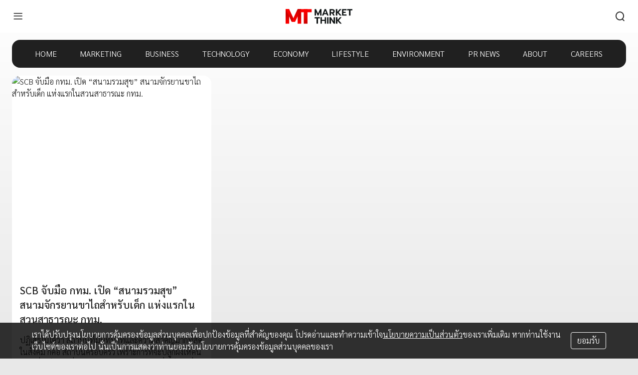

--- FILE ---
content_type: text/html; charset=utf-8
request_url: https://www.marketthink.co/tag/%E0%B8%AA%E0%B8%99%E0%B8%B2%E0%B8%A1%E0%B8%88%E0%B8%B1%E0%B8%81%E0%B8%A3%E0%B8%A2%E0%B8%B2%E0%B8%99
body_size: 6499
content:
<!DOCTYPE html><html lang="th"><head><meta name="viewport" content="width=device-width, initial-scale=1, shrink-to-fit=no" class="jsx-1316691052"/><meta charSet="utf-8" class="jsx-1316691052"/><title>สนามจักรยาน - MarketThink</title><link rel="canonical" href="https://www.marketthink.co/tag/%e0%b8%aa%e0%b8%99%e0%b8%b2%e0%b8%a1%e0%b8%88%e0%b8%b1%e0%b8%81%e0%b8%a3%e0%b8%a2%e0%b8%b2%e0%b8%99"/><meta name="next-head-count" content="4"/><script async="" src="https://www.googletagmanager.com/gtag/js?id=G-JHYSSG5JTL"></script><script>
            window.dataLayer = window.dataLayer || [];
            function gtag(){dataLayer.push(arguments);}
            gtag('js', new Date());
            
            gtag('config', 'G-JHYSSG5JTL');
            </script><script async="" defer="" src="https://securepubads.g.doubleclick.net/tag/js/gpt.js"></script><script>window.googletag = window.googletag || {cmd: []};</script><script async="" defer="" src="https://connect.facebook.net/en_US/sdk.js#xfbml=1&amp;version=v3.2"></script><script async="" src="https://pagead2.googlesyndication.com/pagead/js/adsbygoogle.js?client=ca-pub-3026964677122494" crossorigin="anonymous"></script><link rel="preconnect" href="https://fonts.googleapis.com"/><link rel="preconnect" href="https://fonts.gstatic.com" crossorigin=""/><link rel="stylesheet preload" href="https://s2.marketthink.co/z/8.1.30/styles/tailwindcss/index.css" as="style"/><link rel="stylesheet preload" href="https://s2.marketthink.co/z/8.1.30/styles/mkt-webfonts/index.css" as="style"/><link rel="preconnect" href="https://fonts.gstatic.com" crossorigin /><noscript data-n-css=""></noscript><script defer="" crossorigin="anonymous" nomodule="" src="https://s2.marketthink.co/z/8.1.30/_next/static/chunks/polyfills-c67a75d1b6f99dc8.js"></script><script src="https://s2.marketthink.co/z/8.1.30/_next/static/chunks/webpack-33f46c40528af485.js" defer="" crossorigin="anonymous"></script><script src="https://s2.marketthink.co/z/8.1.30/_next/static/chunks/framework-7dc8a65f4a0cda33.js" defer="" crossorigin="anonymous"></script><script src="https://s2.marketthink.co/z/8.1.30/_next/static/chunks/main-8011b530ad5201ab.js" defer="" crossorigin="anonymous"></script><script src="https://s2.marketthink.co/z/8.1.30/_next/static/chunks/pages/_app-f6fa4affdfbaccd8.js" defer="" crossorigin="anonymous"></script><script src="https://s2.marketthink.co/z/8.1.30/_next/static/chunks/882-c20ed9c30a44abd1.js" defer="" crossorigin="anonymous"></script><script src="https://s2.marketthink.co/z/8.1.30/_next/static/chunks/844-71413ebdadb25942.js" defer="" crossorigin="anonymous"></script><script src="https://s2.marketthink.co/z/8.1.30/_next/static/chunks/295-49eda5fbb3c2273a.js" defer="" crossorigin="anonymous"></script><script src="https://s2.marketthink.co/z/8.1.30/_next/static/chunks/pages/tag/%5Bslug%5D-428a40693cbda934.js" defer="" crossorigin="anonymous"></script><script src="https://s2.marketthink.co/z/8.1.30/_next/static/marketthink-www@production-8.1.30/_buildManifest.js" defer="" crossorigin="anonymous"></script><script src="https://s2.marketthink.co/z/8.1.30/_next/static/marketthink-www@production-8.1.30/_ssgManifest.js" defer="" crossorigin="anonymous"></script><style id="__jsx-310044170">.logo.jsx-310044170{height:2.5em;display:block;}.st0.jsx-310044170{fill:url(#st0);}.st1.jsx-310044170{fill:url(#st1);}.st2.jsx-310044170{fill:url(#st2);}.st3.jsx-310044170{fill:url(#st3);}.st4.jsx-310044170{fill:url(#st4);}.st5.jsx-310044170{fill:url(#st5);}.st6.jsx-310044170{fill:#0E1314;}.theme-dark .st6.jsx-310044170{fill:#FFFFFF;}</style><style id="__jsx-4048859147">.appbar.jsx-4048859147{min-height:56px;}@media (min-width:576px){.appbar.jsx-4048859147{min-height:66px;}}.search-container.jsx-4048859147{opacity:0;max-width:0;}.search-container.active.jsx-4048859147{opacity:1;width:320px;max-width:320px;}@media (max-width:992px){.search-container.active.jsx-4048859147{width:100%;max-width:100%;}}.search-lg.active.jsx-4048859147{max-width:320px;}@media (max-width:992px){.search-lg.active.jsx-4048859147{max-width:100%;}}</style><style id="__jsx-2826704360">.navigator-scroll.jsx-2826704360{top:0;opacity:1;}</style><style id="__jsx-378746467">.ad iframe{max-width:100%;}</style><style id="__jsx-1133672420">.bg-nav.jsx-2808720110{background:rgba(0,0,0,0.87);}.menu-item.jsx-2808720110{color:#ffffff;}.menu-item.jsx-2808720110:hover,.menu-item.active.jsx-2808720110{color:var(--color-primary);}.theme-dark .bg-nav.jsx-2808720110{background:var(--color-primary);}.theme-dark .menu-item.jsx-2808720110:hover,.theme-dark .menu-item.active.jsx-2808720110{color:rgba(0,0,0,0.87);}</style><style id="__jsx-1246147467">.theme-dark .side-menu:hover,.theme-dark .side-menu.active{background-color:rgba(255,255,255,0.08);}.side-menu:hover,.side-menu.active{background-color:rgba(0,0,0,0.04);}</style><style id="__jsx-1316691052">main.jsx-1316691052 .modal-backdrop.jsx-1316691052{display:none;}main.jsx-1316691052 .menu-side.jsx-1316691052{left:-240px;opacity:0;}main.expanded.jsx-1316691052{margin-left:240px;}main.expanded.jsx-1316691052 .modal-backdrop.jsx-1316691052{display:block;}main.expanded.jsx-1316691052 .menu-side.jsx-1316691052{left:0;opacity:1;}</style><style data-href="https://fonts.googleapis.com/css2?family=Sarabun:wght@300;500&display=swap">@font-face{font-family:'Sarabun';font-style:normal;font-weight:300;font-display:swap;src:url(https://fonts.gstatic.com/l/font?kit=DtVmJx26TKEr37c9YL5rul8&skey=270e00f08661ddde&v=v17) format('woff')}@font-face{font-family:'Sarabun';font-style:normal;font-weight:500;font-display:swap;src:url(https://fonts.gstatic.com/l/font?kit=DtVmJx26TKEr37c9YOZqul8&skey=1a0056240306a83&v=v17) format('woff')}@font-face{font-family:'Sarabun';font-style:normal;font-weight:300;font-display:swap;src:url(https://fonts.gstatic.com/s/sarabun/v17/DtVmJx26TKEr37c9YL5rik8s6yLUrwB0lw.woff2) format('woff2');unicode-range:U+02D7,U+0303,U+0331,U+0E01-0E5B,U+200C-200D,U+25CC}@font-face{font-family:'Sarabun';font-style:normal;font-weight:300;font-display:swap;src:url(https://fonts.gstatic.com/s/sarabun/v17/DtVmJx26TKEr37c9YL5rilQs6yLUrwB0lw.woff2) format('woff2');unicode-range:U+0102-0103,U+0110-0111,U+0128-0129,U+0168-0169,U+01A0-01A1,U+01AF-01B0,U+0300-0301,U+0303-0304,U+0308-0309,U+0323,U+0329,U+1EA0-1EF9,U+20AB}@font-face{font-family:'Sarabun';font-style:normal;font-weight:300;font-display:swap;src:url(https://fonts.gstatic.com/s/sarabun/v17/DtVmJx26TKEr37c9YL5rilUs6yLUrwB0lw.woff2) format('woff2');unicode-range:U+0100-02BA,U+02BD-02C5,U+02C7-02CC,U+02CE-02D7,U+02DD-02FF,U+0304,U+0308,U+0329,U+1D00-1DBF,U+1E00-1E9F,U+1EF2-1EFF,U+2020,U+20A0-20AB,U+20AD-20C0,U+2113,U+2C60-2C7F,U+A720-A7FF}@font-face{font-family:'Sarabun';font-style:normal;font-weight:300;font-display:swap;src:url(https://fonts.gstatic.com/s/sarabun/v17/DtVmJx26TKEr37c9YL5rilss6yLUrwA.woff2) format('woff2');unicode-range:U+0000-00FF,U+0131,U+0152-0153,U+02BB-02BC,U+02C6,U+02DA,U+02DC,U+0304,U+0308,U+0329,U+2000-206F,U+20AC,U+2122,U+2191,U+2193,U+2212,U+2215,U+FEFF,U+FFFD}@font-face{font-family:'Sarabun';font-style:normal;font-weight:500;font-display:swap;src:url(https://fonts.gstatic.com/s/sarabun/v17/DtVmJx26TKEr37c9YOZqik8s6yLUrwB0lw.woff2) format('woff2');unicode-range:U+02D7,U+0303,U+0331,U+0E01-0E5B,U+200C-200D,U+25CC}@font-face{font-family:'Sarabun';font-style:normal;font-weight:500;font-display:swap;src:url(https://fonts.gstatic.com/s/sarabun/v17/DtVmJx26TKEr37c9YOZqilQs6yLUrwB0lw.woff2) format('woff2');unicode-range:U+0102-0103,U+0110-0111,U+0128-0129,U+0168-0169,U+01A0-01A1,U+01AF-01B0,U+0300-0301,U+0303-0304,U+0308-0309,U+0323,U+0329,U+1EA0-1EF9,U+20AB}@font-face{font-family:'Sarabun';font-style:normal;font-weight:500;font-display:swap;src:url(https://fonts.gstatic.com/s/sarabun/v17/DtVmJx26TKEr37c9YOZqilUs6yLUrwB0lw.woff2) format('woff2');unicode-range:U+0100-02BA,U+02BD-02C5,U+02C7-02CC,U+02CE-02D7,U+02DD-02FF,U+0304,U+0308,U+0329,U+1D00-1DBF,U+1E00-1E9F,U+1EF2-1EFF,U+2020,U+20A0-20AB,U+20AD-20C0,U+2113,U+2C60-2C7F,U+A720-A7FF}@font-face{font-family:'Sarabun';font-style:normal;font-weight:500;font-display:swap;src:url(https://fonts.gstatic.com/s/sarabun/v17/DtVmJx26TKEr37c9YOZqilss6yLUrwA.woff2) format('woff2');unicode-range:U+0000-00FF,U+0131,U+0152-0153,U+02BB-02BC,U+02C6,U+02DA,U+02DC,U+0304,U+0308,U+0329,U+2000-206F,U+20AC,U+2122,U+2191,U+2193,U+2212,U+2215,U+FEFF,U+FFFD}</style></head><body class="theme-light"><div id="__next"><main data-testid="layouts/default" class="jsx-1316691052 w-full bg-transparent min-h-screen relative transition-all duration-100 ease-in-out pb-32"><nav class="jsx-1316691052"><div data-testid="layouts/default/Masthead" class="jsx-2826704360"><div class="jsx-2826704360 navigator-scroll z-backdrop fixed inset-x-0 transition-all ease-in-out duration-300"><div class="jsx-4048859147 bg-paper px-4 flex flex-col"><div class="jsx-4048859147 appbar flex items-center justify-between flex-wrap py-3"><div class="jsx-4048859147 basis-0 flex-grow"><button aria-label="menu" data-testid="layouts/default/Navigator/bars" class="jsx-4048859147 p-2 text-black focus:outline-none flex-shrink-0"><div class="jsx-4048859147 mkt-ic-menu text-2xl"></div></button></div><div class="jsx-4048859147"><a aria-label="HOME" class="jsx-4048859147" href="/"><svg version="1.1" id="Layer_1" xmlns="http://www.w3.org/2000/svg" viewBox="0 0 200 60" class="jsx-310044170 logo"><g transform="translate(0, -70.07)" class="jsx-310044170"><g class="jsx-310044170"><linearGradient id="st0" gradientUnits="userSpaceOnUse" x1="41.345" y1="77.4997" x2="41.345" y2="103.2376" gradientTransform="matrix(1 0 0 -1 0 200)" class="jsx-310044170"><stop offset="0" stop-color="#FF0000" class="jsx-310044170"></stop><stop offset="0.2952" stop-color="#F50000" class="jsx-310044170"></stop><stop offset="0.8044" stop-color="#D90000" class="jsx-310044170"></stop><stop offset="1" stop-color="#CC0000" class="jsx-310044170"></stop></linearGradient><rect x="36.02" y="78.07" width="10.65" height="43.86" class="jsx-310044170 st0"></rect><linearGradient id="st1" gradientUnits="userSpaceOnUse" x1="5.325" y1="77.4997" x2="5.325" y2="103.2376" gradientTransform="matrix(1 0 0 -1 0 200)" class="jsx-310044170"><stop offset="0" stop-color="#FF0000" class="jsx-310044170"></stop><stop offset="0.2952" stop-color="#F50000" class="jsx-310044170"></stop><stop offset="0.8044" stop-color="#D90000" class="jsx-310044170"></stop><stop offset="1" stop-color="#CC0000" class="jsx-310044170"></stop></linearGradient><rect y="78.07" width="10.65" height="43.86" class="jsx-310044170 st1"></rect><linearGradient id="st2" gradientUnits="userSpaceOnUse" x1="59.975" y1="122.6239" x2="59.975" y2="79.4983" gradientTransform="matrix(1 0 0 -1 0 200)" class="jsx-310044170"><stop offset="0" stop-color="#FF0000" class="jsx-310044170"></stop><stop offset="0.2952" stop-color="#F50000" class="jsx-310044170"></stop><stop offset="0.8044" stop-color="#D90000" class="jsx-310044170"></stop><stop offset="1" stop-color="#CC0000" class="jsx-310044170"></stop></linearGradient><rect x="54.42" y="78.07" width="11.11" height="43.86" class="jsx-310044170 st2"></rect><linearGradient id="st3" gradientUnits="userSpaceOnUse" x1="60.005" y1="122.6239" x2="60.005" y2="79.4983" gradientTransform="matrix(1 0 0 -1 0 200)" class="jsx-310044170"><stop offset="0" stop-color="#FF0000" class="jsx-310044170"></stop><stop offset="0.2952" stop-color="#F50000" class="jsx-310044170"></stop><stop offset="0.8044" stop-color="#D90000" class="jsx-310044170"></stop><stop offset="1" stop-color="#CC0000" class="jsx-310044170"></stop></linearGradient><rect x="42.06" y="78.07" width="35.89" height="9.35" class="jsx-310044170 st3"></rect><linearGradient id="st4" gradientUnits="userSpaceOnUse" x1="6.5286" y1="119.384" x2="19.8955" y2="91.1078" gradientTransform="matrix(1 0 0 -1 0 200)" class="jsx-310044170"><stop offset="0" stop-color="#FF0000" class="jsx-310044170"></stop><stop offset="0.2952" stop-color="#F50000" class="jsx-310044170"></stop><stop offset="0.8044" stop-color="#D90000" class="jsx-310044170"></stop><stop offset="1" stop-color="#CC0000" class="jsx-310044170"></stop></linearGradient><polygon points="28.38,116.27 18.13,116.27 10.4,99.91 10.4,99.98 0,78.07 10.65,78.07 		" class="jsx-310044170 st4"></polygon><linearGradient id="st5" gradientUnits="userSpaceOnUse" x1="25.2494" y1="84.7998" x2="38.1022" y2="117.5745" gradientTransform="matrix(1 0 0 -1 0 200)" class="jsx-310044170"><stop offset="0" stop-color="#FF0000" class="jsx-310044170"></stop><stop offset="0.2952" stop-color="#F50000" class="jsx-310044170"></stop><stop offset="0.8044" stop-color="#D90000" class="jsx-310044170"></stop><stop offset="1" stop-color="#CC0000" class="jsx-310044170"></stop></linearGradient><polygon points="18.13,116.27 28.38,116.27 36.12,99.91 36.12,99.98 46.51,78.07 35.87,78.07" class="jsx-310044170 st5"></polygon></g><g class="jsx-310044170"><g class="jsx-310044170"><path d="M86.91,78.07h4.19l6,13.07l6.03-13.07h4.16v19.51h-4.05V86.5l-5.16,11.08h-1.95L90.98,86.5v11.08H86.9V78.07H86.91z" class="jsx-310044170 st6"></path><path d="M116.78,78.07h4.16l7.79,19.51h-4.33l-1.68-4.24h-7.73l-1.68,4.24h-4.36L116.78,78.07z M121.61,89.96l-2.76-7.43l-2.76,7.43H121.61z" class="jsx-310044170 st6"></path><path d="M131.71,78.07h8.46c2.21,0,3.94,0.55,5.18,1.66c1.24,1.11,1.86,2.7,1.86,4.79c0,1.45-0.34,2.68-1.01,3.7c-0.67,1.01-1.62,1.75-2.85,2.22l3.71,7.15h-4.36l-3.43-6.62h-3.32v6.62h-4.24V78.07z M139.42,87.42c1.08,0,1.93-0.23,2.55-0.7c0.62-0.47,0.94-1.2,0.94-2.21c0-1.06-0.31-1.81-0.92-2.25s-1.47-0.66-2.57-0.66h-3.46v5.81h3.46V87.42z" class="jsx-310044170 st6"></path><path d="M150.44,78.07h4.24v8.49l7.37-8.49h5.05l-8.26,9.52l8.82,9.99h-5.05l-7.93-8.96v8.96h-4.24V78.07z" class="jsx-310044170 st6"></path><path d="M168.94,78.07h13.54v3.55h-9.3v4.52h6.84v3.41h-6.84v4.49h9.3v3.55h-13.54V78.07z" class="jsx-310044170 st6"></path><path d="M190.06,81.61h-5.7v-3.55H200v3.55h-5.7v15.97h-4.24V81.61z" class="jsx-310044170 st6"></path></g><g class="jsx-310044170"><path d="M92.6,105.96h-5.7v-3.55h15.63v3.55h-5.7v15.97H92.6V105.96z" class="jsx-310044170 st6"></path><path d="M104.41,102.42h4.24v7.82h8.52v-7.82h4.24v19.51h-4.24v-8.18h-8.52v8.18h-4.24C104.41,121.93,104.41,102.42,104.41,102.42z" class="jsx-310044170 st6"></path><path d="M124.32,102.42h4.24v19.51h-4.24V102.42z" class="jsx-310044170 st6"></path><path d="M131.49,102.42h4.13l8.15,12.62v-12.62h4.24v19.51h-4.1l-8.18-12.62v12.62h-4.24V102.42z" class="jsx-310044170 st6"></path><path d="M150.92,102.42h4.24v8.49l7.37-8.49h5.05l-8.26,9.52l8.82,9.99h-5.05l-7.93-8.96v8.96h-4.24L150.92,102.42L150.92,102.42z" class="jsx-310044170 st6"></path></g></g></g></svg></a></div><div class="jsx-4048859147 md:hidden flex-grow basis-0 flex justify-end items-center"><button aria-label="search" aria-expanded="false" class="jsx-4048859147 p-2 text-white focus:outline-none"><div class="jsx-4048859147 block text-2xl mkt-ic-search"></div></button></div><div class="jsx-4048859147 md:flex-grow md:basis-0 w-full md:w-auto"><div class="jsx-4048859147 flex justify-end items-center"><div class="jsx-4048859147 search-container bg-white items-center px-3 rounded-lg flex border border-black md:transition-all md:ease-in-out md:duration-500 transition-none w-0 h-0"><div class="jsx-4048859147 hover:cursor-pointer hidden"><div class="jsx-4048859147 mkt-ic-search text-2xl text-info"></div></div><input id="nav-1-search" placeholder="Search" class="jsx-4048859147 search-lg rounded bg-transparent w-full max-w-0 text-black focus:outline-none" value=""/></div><button aria-label="search" aria-expanded="false" class="jsx-4048859147 p-2 text-white focus:outline-none hidden md:block"><div class="jsx-4048859147 text-2xl mkt-ic-search "></div></button></div></div></div></div></div></div><div class="jsx-2808720110 ad hidden md:flex justify-center mb-4 pt-16"><div></div></div><div data-testid="layouts/default/MenuHead" class="jsx-2808720110 container xl:max-w-screen-lg"><div class="jsx-2808720110 hidden md:flex justify-evenly mb-4 bg-nav rounded-2xl"><a class="jsx-2808720110 menu-item py-4" href="/">HOME</a><a class="jsx-2808720110 menu-item py-4" href="/category/marketing">MARKETING</a><a class="jsx-2808720110 menu-item py-4" href="/category/business">BUSINESS</a><a class="jsx-2808720110 menu-item py-4" href="/category/technology">TECHNOLOGY</a><a class="jsx-2808720110 menu-item py-4" href="/category/economy">ECONOMY</a><a class="jsx-2808720110 menu-item py-4" href="/category/lifestyle">LIFESTYLE</a><a class="jsx-2808720110 menu-item py-4" href="/category/environment">ENVIRONMENT</a><a class="jsx-2808720110 menu-item py-4" href="/category/pr">PR NEWS</a><a class="jsx-2808720110 menu-item py-4" href="/about">ABOUT</a><a target="_blank" rel="noopener noreferrer" class="jsx-2808720110 menu-item py-4" href="https://www.ltmh.com/careers">CAREERS</a></div></div></nav><div class="jsx-1316691052 pt-20 md:pt-0"><div class="container xl:max-w-screen-lg" data-testid="feed/Feed"><div class="flex flex-wrap -mx-2"><div class="grow-0 max-w-full md:max-w-1/2 lg:max-w-1/3 xl:max-w-1/4 px-2 pb-4" style="align-self:flex-start;width:100%" data-testid="feed/Feed/post"><a class="text-black hover:text-black" href="/28309"><div class="overflow-hidden rounded-2xl bg-paper" data-testid="feed/FeedItemPost"><div class="relative overflow-hidden bg-paper" style="padding-bottom:100%" data-testid="Thumbnail"></div><div class="p-4"><h3 class="mb2" data-testid="feed/FeedItemPost/title">SCB จับมือ กทม. เปิด “สนามรวมสุข” สนามจักรยานขาไถสำหรับเด็ก แห่งแรกในสวนสาธารณะ กทม.</h3><p class="py-4" data-testid="feed/FeedItemPost/excerpt">ปฏิเสธไม่ได้ว่า สถาบันที่มีบทบาทและความสำคัญมากที่สุดในสังคม ก็คือ สถาบันครอบครัว
เพราะการที่จะปลูกฝังให้คนคนหนึ่ง เป็นคนที่มีคุณภาพ มีความสามารถ เพื่อเป็นหนึ่งแรงสำคัญที่ช่วยขับเคลื่อนสังคมและเศรษฐกิจได้นั้น</p><div class="text-secondary text-sm font-normal">16 ก.ค. 2022</div></div></div></a></div></div><div class="flex justify-center"></div></div></div><div data-testid="layouts/default/MenuSide" style="width:240px" class="jsx-1316691052 menu-side transform z-modal top-0 left-0 bg-paper fixed h-full overflow-auto ease-in-out transition-all duration-100"><div style="width:240px" class="jsx-1316691052 relative min-h-full pb-24"><nav class="jsx-1246147467"><label for="themeToggle" class="jsx-1246147467 flex items-center justify-between cursor-pointer px-3 py-4 bg-background"><div class="jsx-1246147467 text-black">DARK MODE</div><div class="jsx-1246147467 relative"><input id="themeToggle" type="checkbox" class="jsx-1246147467 hidden"/><div class="jsx-1246147467 w-8 h-4 bg-info rounded-full shadow-inner"></div><div class="jsx-1246147467 absolute transform transition-all duration-100 ease-in-out w-4 h-4 bg-primary rounded-full shadow inset-y-0 translate-x-0"></div></div></label><ul class="jsx-1246147467"><li class="jsx-1246147467"><a class="jsx-1246147467 side-menu px-4 py-2 block w-full font-light text-black hover:text-primary" href="/">HOME</a></li><li class="jsx-1246147467"><a class="jsx-1246147467 side-menu px-4 py-2 block w-full font-light text-black hover:text-primary" href="/category/marketing">MARKETING</a></li><li class="jsx-1246147467"><a class="jsx-1246147467 side-menu px-4 py-2 block w-full font-light text-black hover:text-primary" href="/category/business">BUSINESS</a></li><li class="jsx-1246147467"><a class="jsx-1246147467 side-menu px-4 py-2 block w-full font-light text-black hover:text-primary" href="/category/technology">TECHNOLOGY</a></li><li class="jsx-1246147467"><a class="jsx-1246147467 side-menu px-4 py-2 block w-full font-light text-black hover:text-primary" href="/category/economy">ECONOMY</a></li><li class="jsx-1246147467"><a class="jsx-1246147467 side-menu px-4 py-2 block w-full font-light text-black hover:text-primary" href="/category/lifestyle">LIFESTYLE</a></li><li class="jsx-1246147467"><a class="jsx-1246147467 side-menu px-4 py-2 block w-full font-light text-black hover:text-primary" href="/category/environment">ENVIRONMENT</a></li><li class="jsx-1246147467"><a class="jsx-1246147467 side-menu px-4 py-2 block w-full font-light text-black hover:text-primary" href="/category/pr">PR NEWS</a></li><li class="jsx-1246147467"><a class="jsx-1246147467 side-menu px-4 py-2 block w-full font-light text-black hover:text-primary" href="/category/others">OTHERS</a></li><li class="jsx-1246147467"><div class="jsx-1246147467 px-4 py-2 font-light text-black">ARCHIVES</div><div class="jsx-1246147467"></div></li><li class="jsx-1246147467"><a class="jsx-1246147467 side-menu px-4 py-2 block w-full font-light text-black hover:text-primary" href="/about">ABOUT</a></li><li class="jsx-1246147467"><a target="_blank" rel="noopener noreferrer" class="jsx-1246147467 side-menu px-4 py-2 block w-full font-light text-black hover:text-primary" href="https://www.ltmh.com/careers">CAREERS</a></li></ul></nav><ul class="jsx-1246147467 absolute inset-x-0 bottom-0 flex justify-evenly items-center py-3"><li class="jsx-1246147467"><a target="_blank" rel="noopener noreferrer" href="https://www.facebook.com/MarketThinkTH" class="jsx-1246147467 text-black hover:text-black"><div class="jsx-1246147467 mkt-ic-facebook text-2xl"></div></a></li><li class="jsx-1246147467"><a target="_blank" rel="noopener noreferrer" href="https://www.blockdit.com/marketthinkth" class="jsx-1246147467 text-black hover:text-black"><div class="jsx-1246147467 mkt-ic-blockdit text-2xl"></div></a></li><li class="jsx-1246147467"><a target="_blank" rel="noopener noreferrer" href="https://www.instagram.com/marketthinkth" class="jsx-1246147467 text-black hover:text-black"><div class="jsx-1246147467 mkt-ic-instagram text-2xl"></div></a></li><li class="jsx-1246147467"><a target="_blank" rel="noopener noreferrer" href="https://twitter.com/marketthinkth" class="jsx-1246147467 text-black hover:text-black"><div class="jsx-1246147467 mkt-ic-twitter text-2xl"></div></a></li><li class="jsx-1246147467"><a target="_blank" rel="noopener noreferrer" href="https://www.youtube.com/channel/UCiKBxvrqZeq4gc_VSehH0QA " class="jsx-1246147467 text-black hover:text-black"><div class="jsx-1246147467 mkt-ic-youtube text-2xl"></div></a></li></ul></div></div><div class="jsx-1316691052 modal-backdrop z-backdrop fixed inset-0 transition-opacity"><div data-testid="layouts/default/Backdrop" class="jsx-1316691052 absolute inset-0 bg-true-black bg-opacity-50"></div></div><div class="jsx-1316691052 absolute inset-x-0 bottom-0 bg-paper"><div class="text-center p-6">© 2026 Marketthink. All rights reserved. <a class="text-black hover:text-black hover:underline" target="_blank" href="/privacy">Privacy Policy.</a></div></div><div class="absolute inset-0 -z-1 max-h-screen bg-gradient-to-b from-paper to-background"></div></main></div><script id="__NEXT_DATA__" type="application/json" crossorigin="anonymous">{"props":{"pageProps":{"namespacesRequired":["common","datetime","post"],"_nextI18Next":{"initialI18nStore":{"th":{"common":{"site":{"title":"MarketThink","tagline":"การตลาด - ธุรกิจ - เทคโนโลยี"},"loading":"กำลังโหลด","privacy":{"message":"เราได้ปรับปรุงนโยบายการคุ้มครองข้อมูลส่วนบุคคลเพื่อปกป้องข้อมูลที่สำคัญของคุณ โปรดอ่านและทำความเข้าใจ","privacy_policy":"นโยบายความเป็นส่วนตัว","message_suffix":"ของเราเพิ่มเติม หากท่านใช้งานเว็บไซต์ของเราต่อไป นั่นเป็นการแสดงว่าท่านยอมรับนโยบายการคุ้มครองข้อมูลส่วนบุคคลของเรา","accept":"ยอมรับ"}},"datetime":{"date":{"short":"{{date, date_short}}"},"month":{"short":"{{month, month_short}}","long":"{{month, month_long}}"}}}},"initialLocale":"th","ns":["common","datetime"],"userConfig":null}},"apolloCache":{"Post:28309":{"__typename":"Post","id":28309,"post_status":"publish","post_title":"SCB จับมือ กทม. เปิด “สนามรวมสุข” สนามจักรยานขาไถสำหรับเด็ก แห่งแรกในสวนสาธารณะ กทม.","post_excerpt":"ปฏิเสธไม่ได้ว่า สถาบันที่มีบทบาทและความสำคัญมากที่สุดในสังคม ก็คือ สถาบันครอบครัว\nเพราะการที่จะปลูกฝังให้คนคนหนึ่ง เป็นคนที่มีคุณภาพ มีความสามารถ เพื่อเป็นหนึ่งแรงสำคัญที่ช่วยขับเคลื่อนสังคมและเศรษฐกิจได้นั้น","post_date":"2022-07-16T09:50:00Z","post_modified":"2022-07-15T08:43:52Z","thumbnail":{"__typename":"ThumbnailOriginal","src":"https://t1.marketthink.co/wp-content/uploads/2022/07/MKT-SCB-จับมือ-กทม.jpg","height":1040,"width":1040,"sizes({\"sizes\":[\"medium\",\"large\"]})":[{"__typename":"ThumbnailSize","size":"medium","width":480,"height":480,"src":"https://t1.marketthink.co/wp-content/uploads/2022/07/MKT-SCB-จับมือ-กทม-480x480.jpg"},{"__typename":"ThumbnailSize","size":"large","width":1024,"height":1024,"src":"https://t1.marketthink.co/wp-content/uploads/2022/07/MKT-SCB-จับมือ-กทม-1024x1024.jpg"}]}},"Tag:{\"term_id\":5992}":{"__typename":"Tag","term_id":5992,"slug":"%e0%b8%aa%e0%b8%99%e0%b8%b2%e0%b8%a1%e0%b8%88%e0%b8%b1%e0%b8%81%e0%b8%a3%e0%b8%a2%e0%b8%b2%e0%b8%99","name":"สนามจักรยาน","posts":{"__typename":"PostList","range":{"__typename":"PostRange","has_before":false,"data":[{"__ref":"Post:28309"}]}}},"ROOT_QUERY":{"__typename":"Query","tag({\"slug\":\"%e0%b8%aa%e0%b8%99%e0%b8%b2%e0%b8%a1%e0%b8%88%e0%b8%b1%e0%b8%81%e0%b8%a3%e0%b8%a2%e0%b8%b2%e0%b8%99\"})":{"__ref":"Tag:{\"term_id\":5992}"}}},"reduxCache":{"foo":{"bar":0}},"__N_SSP":true},"page":"/tag/[slug]","query":{"slug":"สนามจักรยาน"},"buildId":"marketthink-www@production-8.1.30","assetPrefix":"https://s2.marketthink.co/z/8.1.30","isFallback":false,"gssp":true,"customServer":true,"appGip":true,"locale":"th","locales":["th"],"defaultLocale":"th","scriptLoader":[]}</script></body></html>

--- FILE ---
content_type: text/html; charset=utf-8
request_url: https://www.google.com/recaptcha/api2/aframe
body_size: 268
content:
<!DOCTYPE HTML><html><head><meta http-equiv="content-type" content="text/html; charset=UTF-8"></head><body><script nonce="DfAJfHbQcHSi_ALs8YGX7A">/** Anti-fraud and anti-abuse applications only. See google.com/recaptcha */ try{var clients={'sodar':'https://pagead2.googlesyndication.com/pagead/sodar?'};window.addEventListener("message",function(a){try{if(a.source===window.parent){var b=JSON.parse(a.data);var c=clients[b['id']];if(c){var d=document.createElement('img');d.src=c+b['params']+'&rc='+(localStorage.getItem("rc::a")?sessionStorage.getItem("rc::b"):"");window.document.body.appendChild(d);sessionStorage.setItem("rc::e",parseInt(sessionStorage.getItem("rc::e")||0)+1);localStorage.setItem("rc::h",'1769064259261');}}}catch(b){}});window.parent.postMessage("_grecaptcha_ready", "*");}catch(b){}</script></body></html>

--- FILE ---
content_type: text/css
request_url: https://s2.marketthink.co/z/8.1.30/styles/mkt-webfonts/index.css
body_size: 778
content:
@font-face{font-display:block;font-family:icomoon;font-style:normal;font-weight:400;src:url(_fonts/icomoon.ttf?iv7hx6) format("truetype"),url(_fonts/icomoon.woff?iv7hx6) format("woff"),url(_fonts/icomoon.svg?iv7hx6#icomoon) format("svg")}[class*=" mkt-ic-"],[class^=mkt-ic-]{speak:never;-webkit-font-smoothing:antialiased;-moz-osx-font-smoothing:grayscale;font-family:icomoon!important;font-style:normal;font-variant:normal;font-weight:400;line-height:1;text-transform:none}.mkt-ic-close:before{content:""}.mkt-ic-blockdit:before{content:""}.mkt-ic-facebook:before{content:""}.mkt-ic-instagram:before{content:""}.mkt-ic-menu:before{content:""}.mkt-ic-relate:before{content:""}.mkt-ic-search:before{content:""}.mkt-ic-twitter:before{content:""}.mkt-ic-clear:before{content:""}.mkt-ic-language:before{content:""}.mkt-ic-youtube:before{content:""}.mkt-ic-tiktok:before{content:""}

--- FILE ---
content_type: application/javascript
request_url: https://s2.marketthink.co/z/8.1.30/_next/static/chunks/pages/index-a40df0ec1c4001bd.js
body_size: 115
content:
(self.webpackChunk_N_E=self.webpackChunk_N_E||[]).push([[405],{5557:function(n,_,u){(window.__NEXT_P=window.__NEXT_P||[]).push(["/",function(){return u(2748)}])}},function(n){n.O(0,[882,844,295,748,774,888,179],(function(){return _=5557,n(n.s=_);var _}));var _=n.O();_N_E=_}]);